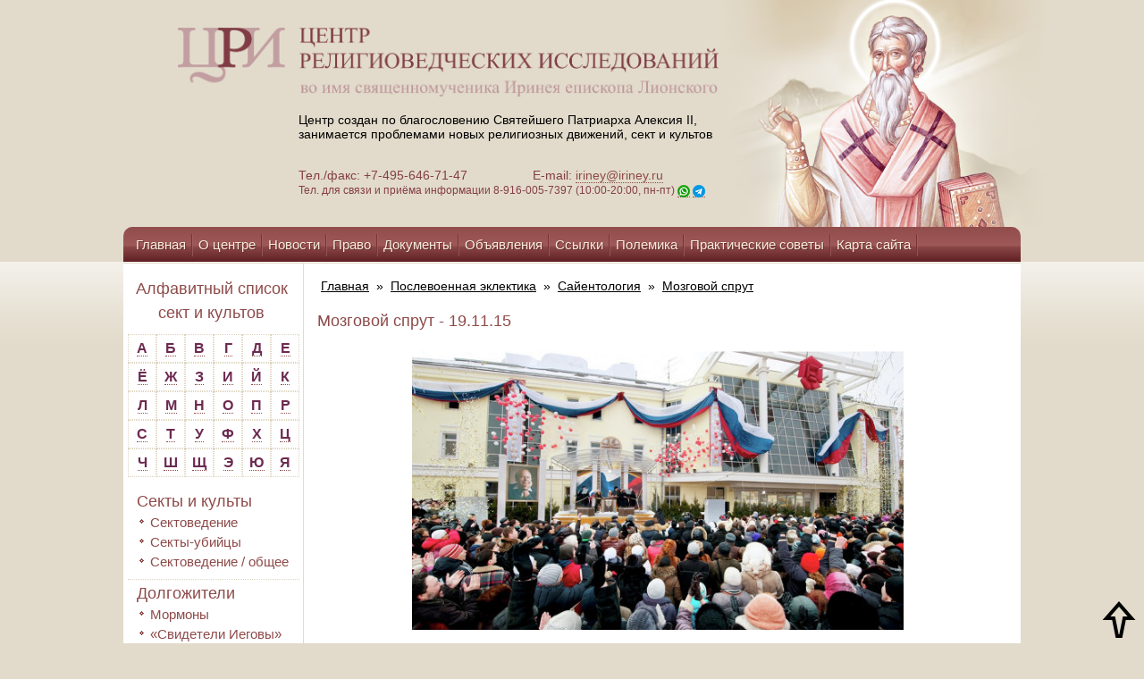

--- FILE ---
content_type: text/html; charset=UTF-8
request_url: https://iriney.ru/poslevoennaya-eklektika/sajentologiya/novosti-o-sajentologii/mozgovoj-sprut.html
body_size: 25617
content:
<!DOCTYPE html>
<html lang="ru">
<head>
    <base href="https://iriney.ru/">
     <meta charset="UTF-8">
	<meta http-equiv="X-UA-Compatible" content="IE=edge">
	<meta name="viewport" content="width=device-width, initial-scale=1.0">
   <!-- <meta http-equiv="Content-Type" content="text/html; charset=UTF-8">-->
    <title> Информационно-консультационный центр Св. Иринея Лионского - Мозговой спрут</title>
    <!--script type="text/javascript" src="https://iriney.ru/skins/templates/zakrevskiy/js/jquery-1.8.3.min.js?t=1769480456"></script-->
    <script src="https://ajax.googleapis.com/ajax/libs/jquery/1.8.3/jquery.min.js?t=1769480456"></script>
    <link type="text/css" rel="stylesheet" href="https://iriney.ru/skins/templates/zakrevskiy/css/styles.css?t=1769480456">
    <link type="text/css" rel="stylesheet" href="https://iriney.ru/skins/templates/zakrevskiy/css/tabs.css?t=1769480456">
<!--[if IE]>
    <script type="text/javascript" src="https://iriney.ru/skins/templates/zakrevskiy/js/mootools-core-1.4.5.js?t=1769480456"></script>
    <script type="text/javascript" src="https://iriney.ru/skins/templates/zakrevskiy/js/selectivizr-min.js?t=1769480456"></script>
    <script type="text/javascript" src="https://iriney.ru/skins/templates/zakrevskiy/js/jquery.textshadow.js?t=1769480456"></script>
    <link type="text/css" rel="stylesheet" media="screen" href="https://iriney.ru/skins/templates/zakrevskiy/css/ie.css?t=1769480456">
    <script type="text/javascript" src="https://iriney.ru/skins/templates/zakrevskiy/js/ie.js?t=1769480456"></script>
<![endif]-->
    <link href="https://iriney.ru/skins/templates/zakrevskiy/css/zoomify.min.css" rel="stylesheet">
    <script src="https://iriney.ru/skins/templates/zakrevskiy/js/zoomify.min.js?t=1769480456"></script>
    <script type="text/javascript" src="https://iriney.ru/skins/templates/zakrevskiy/js/tabs.js?t=1769480456"></script>
    <script type="text/javascript" src="https://iriney.ru/skins/templates/zakrevskiy/js/scripts.js?t=1769480456"></script>
<script type="text/javascript">
$(function() {
  if (window.location.href.indexOf("/arxiv/") > -1) {
  var seen = {};
  $('li>a').each(function() {
      var txt = $(this).text();
      if (seen[txt])
          $(this).remove();
      else
          seen[txt] = true;
  });
  $( 'li:empty' ).remove();
  }
});
</script>

<link href="skins/templates/zakrevskiy/css/style-mobile.css?v=eeded9c30610" rel="stylesheet">
<link href="skins/templates/zakrevskiy/css/style-mobile-inner.css?v=eeded9c30610" rel="stylesheet">
</head>

<body class="ineer">
<style>
.mainSectionFooter {
  font-size: 14px;
}
body.ineer > section > section p{
  font-size: 14px;
}

</style>
<!-- Yandex.Metrika counter -->
<script type="text/javascript" >
   (function(m,e,t,r,i,k,a){m[i]=m[i]||function(){(m[i].a=m[i].a||[]).push(arguments)};
   m[i].l=1*new Date();k=e.createElement(t),a=e.getElementsByTagName(t)[0],k.async=1,k.src=r,a.parentNode.insertBefore(k,a)})
   (window, document, "script", "https://mc.yandex.ru/metrika/tag.js", "ym");

   ym(56438062, "init", {
        clickmap:true,
        trackLinks:true,
        accurateTrackBounce:true
   });
</script>
<noscript><div><img src="https://mc.yandex.ru/watch/56438062" style="position:absolute; left:-9999px;" alt="" /></div></noscript>
<!-- /Yandex.Metrika counter -->

<style>
.banner_mobile{
display:none;

}
@media screen and (max-width: 970px) {
 body > header{
     width: 100%;
  }
body > header section{
width: 100%;
right:auto;
}
body > header > div{
  width: 100%;
}
}
@media screen and (max-width: 796px) {
body > header > div{
  background: url(../images/header-mobile1.png) top no-repeat;
}
.banner_mobile{
display:block;
position: relative;
height: 100%;

}
.banner_img{
width: 100%;
height: 100%;

}
.banner_link{
border: none;
display: flex !important;
width: 100%;
height: 85%;
position: absolute;
text-align: center;
justify-content: center;
align-items: center;
font-size: 18px;

}
}
@media screen and (max-width: 800px) {
.header_row{
  height: 100%;
 padding-top: 18px;
padding-bottom: 18px;
}
.flex-form {
  width: 100%;
  display: flex;
}
body > header section {
position: revert;
}
body > header > div{
background-color: #dcd1bd;
}
fieldset{
display: flex;
width: 100% !important;
margin: 0;
padding: 0;
height: 37px;
}
fieldset > input:nth-child(1){
  width: 100% !important;
  height: 35px !important;
  margin: 0 !important;
  padding: 0 !important;
}
fieldset > input:nth-child(3) {
 
  height: 37px !important;

}

</style> 

<header>
    <div class="header_row">
        <section class="container">
            <style>
.br-none{
display:none;
}
@media screen and (max-width: 450px) {
.br-none{
display:block;
}
}
.logo_img{
width: 100% ;
}
@media screen and (max-width: 600px) {
.logo_img{
width: 96% !important;
margin: 0;
height: 100%;
padding: 0 15px;
}
}
@media screen and (max-width: 400px) {
.logo_img{
width: 96% !important;
}}
@media screen and (max-width:971px) {
.logo_img{
 width: 60% !important;
}
.header_logo{
  width: 100%;
  height: 100%;
  display: inline-block;
  text-align: center;
  font-size: 12px;
}

}
.header_span {
  padding-left: 45px;
}
@media screen and (max-width: 450px) {
body > header section{
text-align: center;
}
body > header section p{
padding-left: 0px;
text-align: center !important;
}
.logo_img {
  width: 88% !important;
}
.header_span {
  padding-left: 0px;
  font-size: 12px;
}
}

</style>

<a class="header_logo" href="https://iriney.ru/"style="border: none;">
    <img class="logo_img" src="skins/templates/zakrevskiy/images/logo-big.png" alt="">
</a>
<p >Центр создан по благословению Святейшего Патриарха Алексия II,<br class="d-none"> занимается проблемами новых религиозных движений, сект и культов</p>
<p style="color: #833e46;">
    Тел./факс: +7-495-646-71-47 &nbsp;&nbsp;&nbsp;&nbsp;&nbsp; <br class="br-none">
    <span class="header_span">  E-mail: <a href="mailto:iriney@iriney.ru">iriney@iriney.ru</a></span><br>
    <span style="color: #853E47; font-size: 12px;">Тел. для связи и приёма информации <br class="br-none">8-916-005-7397 (10:00-20:00, пн-пт) <a href="https://wa.me/79160057397"><img style="vertical-align:sub;" src="wa2.png" alt="Whatsapp"></a> <a href="https://t.me/Irenaeos"><img style="vertical-align:sub;" src="tg.png" alt="Telegram"></a></span>
</p>
    	</section> 
        <style>
.img_link {
  z-index: 2;
  position: absolute;
  height: 100%;
}
.nav_pc {
  z-index: 2;
  position: relative;
}
</style>

<div class="b_svirle svirle_pc">
    <a class="link" style="border:none; !important" href="/main/svirle.html" title="Молитва святому священномученику Иринею епископу Лионскому">
        <img class="img_link" src="skins/templates/zakrevskiy/images/header-iisus.png" alt="">
    </a>
</div>	
    </div>
    <div class="banner_mobile">
        <a class="link banner_link" style="border:none; !important" href="/main/svirle.html" title="Молитва святому священномученику Иринею епископу Лионскому"></a>
        <img class="banner_img" src="skins/templates/zakrevskiy/images/header-mobille-baner23.png" alt="">
    <div>
        <div>
    <form class="sisea-search-form flex-form" action="search.html" method="get">
        <fieldset>
            <input type="text" name="search" id="search" value="" style="width:125px; height:21px;border: 1px solid #894645; margin-left:4px; "/>
            <input type="hidden" name="id" value="966" />
            <input type="submit" value="Поиск" style="background-color: #894645; color: #fff; height:23px; width: 55px; margin-bottom: 6px; margin-left:-5px;cursor: pointer" />
        </fieldset>
    </form>
</div>
    </div>
</header>

<div class="menu-btn nav_mobile menu-click">
	<p style="font-size: 18px;align-items: center; text-align: center;color: #fff;cursor: pointer;display: flex;justify-content: center;">  Меню
        <img style="padding-bottom: 10px; right: 105px;transform: rotate(90deg);" src="skins/templates/zakrevskiy/images/right-arrow.png">
    </p>
</div>
<div class="menu-btn nav_mobile menu-btn-Aside">
	<p style="font-size: 18px;align-items: center; text-align: center;color: #fff;cursor: pointer;display: flex;justify-content: center;"> Cписок сект и культов
    <img style="padding-bottom: 10px; right: 105px;transform: rotate(90deg);" src="skins/templates/zakrevskiy/images/right-arrow.png">
    </p>
</div>
<nav class="nav_pc">
    
    <ul class=""><li class="first"><a href="/" >Главная</a></li><li><a href="main/o-czentre/" >О центре</a></li><li><a href="main/novosti/" >Новости</a></li><li><a href="main/pravo/" >Право</a></li><li><a href="main/dokumentyi/" >Документы</a></li><li><a href="main/obyavleniya/" >Объявления</a></li><li><a href="main/ssyilki.html" >Ссылки</a></li><li><a href="main/polemika/" >Полемика</a></li><li><a href="main/prakticheskie-sovetyi/" >Практические советы</a></li><li><a href="main/karta-sajta.html" >Карта сайта</a></li><li class="last"><a href="main/pomoshh-czentru.html" >Помощь центру</a></li></ul>
</nav>
    


<aside class="content_menu">
    <nav class="nav_mobile nav_new">
        
        <ul class=""><li class="first"><a href="/" >Главная</a></li><li><a href="main/o-czentre/" >О центре</a></li><li><a href="main/novosti/" >Новости</a></li><li><a href="main/pravo/" >Право</a></li><li><a href="main/dokumentyi/" >Документы</a></li><li><a href="main/obyavleniya/" >Объявления</a></li><li><a href="main/ssyilki.html" >Ссылки</a></li><li><a href="main/polemika/" >Полемика</a></li><li><a href="main/prakticheskie-sovetyi/" >Практические советы</a></li><li><a href="main/karta-sajta.html" >Карта сайта</a></li><li class="last"><a href="main/pomoshh-czentru.html" >Помощь центру</a></li></ul>
        <ul style="background: none;border: none;margin:  0 !important;"><li style="background-color: #5f1f23;padding: 0;padding-bottom: 10px;"><a href="https://iriney.ru/" title="Главная">Главная</a></li></ul>
        <style>

.mobile_row{
text-align:center;
width: 100%;
display: flex;
justify-content: space-between;
padding: 10px;
text-align: center;
align-content: center;
align-items: center;
}
@media screen and (max-width:340px) {
.mobile_row{
flex-wrap: wrap!important;
justify-content: center !important;}
}
#vk_groups_id2{
height: 135px!important;
}
</style>

<div style="width: 100%;height: 100%;background: #e2dbcb;;">
    <div id="youtubeLink" class="mobile_row">
    
        <script src="//vk.com/js/api/openapi.js?113"></script>
        <!--script src="https://apis.google.com/js/platform.js?t=1769480456"></script-->
    
        <!--div class="g-ytsubscribe" style="margin: 30px 0 30px 0; text-align:center; width:190px;" data-channelid="UCBuiO7qg0_Z6FJnvsOeiV_A" data-layout="full" data-count="hidden"></div-->
        <!-- VK Widget -->
        <div id="vk_groups_id2" style="width: 195px; height: 135px; background: none;margin-right: 20px;"></div>
        <script type="text/javascript">
            VK.Widgets.Group("vk_groups_id2", {mode: 0, width: "195", height: "135", color1: 'e2dbcb', color2: '2B587A', color3: '5B7FA6'}, 17322407);
        </script>
    </div>
</div>
    </nav>
</aside>

<aside class="aside_mobile menu_aside_mobile">
    <h1 style="text-align:center;">Алфавитный список сект и культов</h1>
<div class="alphabet" style="float:none;">
    <div class="alph"><a href="/alfavitnyij-spisok/#letter_1" style="font-size: 12pt; color:#6c2a50 !important;">А</a></div>
    <div class="alph"><a href="/alfavitnyij-spisok/#letter_2" style="font-size: 12pt; color:#6c2a50 !important;">Б</a></div>
    <div class="alph"><a href="/alfavitnyij-spisok/#letter_3" style="font-size: 12pt; color:#6c2a50 !important;">В</a></div>
    <div class="alph"><a href="/alfavitnyij-spisok/#letter_4" style="font-size: 12pt; color:#6c2a50 !important;">Г</a></div>
    <div class="alph"><a href="/alfavitnyij-spisok/#letter_5" style="font-size: 12pt; color:#6c2a50 !important;">Д</a></div>
    <div class="alph"><a href="/alfavitnyij-spisok/#letter_6" style="font-size: 12pt; color:#6c2a50 !important;">Е</a></div>
    <div class="alph"><a href="/alfavitnyij-spisok/#letter_7" style="font-size: 12pt; color:#6c2a50 !important;">Ё</a></div>
    <div class="alph"><a href="/alfavitnyij-spisok/#letter_8" style="font-size: 12pt; color:#6c2a50 !important;">Ж</a></div>
    <div class="alph"><a href="/alfavitnyij-spisok/#letter_9" style="font-size: 12pt; color:#6c2a50 !important;">З</a></div>
    <div class="alph"><a href="/alfavitnyij-spisok/#letter_10" style="font-size: 12pt; color:#6c2a50 !important;">И</a></div>
    <div class="alph"><a href="/alfavitnyij-spisok/#letter_11" style="font-size: 12pt; color:#6c2a50 !important;">Й</a></div>
    <div class="alph"><a href="/alfavitnyij-spisok/#letter_12" style="font-size: 12pt; color:#6c2a50 !important;">К</a></div>
    <div class="alph"><a href="/alfavitnyij-spisok/#letter_13" style="font-size: 12pt; color:#6c2a50 !important;">Л</a></div>
    <div class="alph"><a href="/alfavitnyij-spisok/#letter_14" style="font-size: 12pt; color:#6c2a50 !important;">М</a></div>
    <div class="alph"><a href="/alfavitnyij-spisok/#letter_15" style="font-size: 12pt; color:#6c2a50 !important;">Н</a></div>
    <div class="alph"><a href="/alfavitnyij-spisok/#letter_16" style="font-size: 12pt; color:#6c2a50 !important;">О</a></div>
    <div class="alph"><a href="/alfavitnyij-spisok/#letter_17" style="font-size: 12pt; color:#6c2a50 !important;">П</a></div>
    <div class="alph"><a href="/alfavitnyij-spisok/#letter_18" style="font-size: 12pt; color:#6c2a50 !important;">Р</a></div>
    <div class="alph"><a href="/alfavitnyij-spisok/#letter_19" style="font-size: 12pt; color:#6c2a50 !important;">С</a></div>
    <div class="alph"><a href="/alfavitnyij-spisok/#letter_20" style="font-size: 12pt; color:#6c2a50 !important;">Т</a></div>
    <div class="alph"><a href="/alfavitnyij-spisok/#letter_21" style="font-size: 12pt; color:#6c2a50 !important;">У</a></div>
    <div class="alph"><a href="/alfavitnyij-spisok/#letter_22" style="font-size: 12pt; color:#6c2a50 !important;">Ф</a></div>
    <div class="alph"><a href="/alfavitnyij-spisok/#letter_23" style="font-size: 12pt; color:#6c2a50 !important;">Х</a></div>
    <div class="alph"><a href="/alfavitnyij-spisok/#letter_24" style="font-size: 12pt; color:#6c2a50 !important;">Ц</a></div>
    <div class="alph"><a href="/alfavitnyij-spisok/#letter_25" style="font-size: 12pt; color:#6c2a50 !important;">Ч</a></div>
    <div class="alph"><a href="/alfavitnyij-spisok/#letter_26" style="font-size: 12pt; color:#6c2a50 !important;">Ш</a></div>
    <div class="alph"><a href="/alfavitnyij-spisok/#letter_27" style="font-size: 12pt; color:#6c2a50 !important;">Щ</a></div>
    <div class="alph"><a href="/alfavitnyij-spisok/#letter_28" style="font-size: 12pt; color:#6c2a50 !important;">Э</a></div>
    <div class="alph"><a href="/alfavitnyij-spisok/#letter_29" style="font-size: 12pt; color:#6c2a50 !important;">Ю</a></div>
    <div class="alph"><a href="/alfavitnyij-spisok/#letter_30" style="font-size: 12pt; color:#6c2a50 !important;">Я</a></div>
</div>
&nbsp;

<ul class="Wayfinder_ul"><li class="first"><a href="sektyi-i-kultyi/" >Секты и культы</a><ul class="Wayfinder_ul"><li class="first"><a href="sektyi-i-kultyi/sektovedenie/" >Сектоведение</a></li><li><a href="sektyi-i-kultyi/sektyi-ubijczyi/" >Секты-убийцы</a></li><li class="last"><a href="sektyi-i-kultyi/sektovedenie-/-obshhee/" >Сектоведение / общее</a></li></ul></li><li><a href="dolgozhiteli/" >Долгожители</a><ul class="Wayfinder_ul"><li class="first"><a href="dolgozhiteli/mormonyi/" >Мормоны</a></li><li><a href="dolgozhiteli/svideteli-iegovyi/" >«Свидетели Иеговы»</a></li><li class="last"><a href="dolgozhiteli/«novoapostolskaya-czerkov»/" >«Новоапостольская церковь»</a></li></ul></li><li class="active"><a href="poslevoennaya-eklektika/" >Послевоенная эклектика</a><ul class="Wayfinder_ul"><li class="first active"><a href="poslevoennaya-eklektika/sajentologiya/" >Сайентология</a></li><li class="last"><a href="poslevoennaya-eklektika/munizm/" >Мунизм</a></li></ul></li><li><a href="psevdobiblejskie/" >Псевдобиблейские</a><ul class="Wayfinder_ul"><li class="first"><a href="psevdobiblejskie/psevdobiblejskie/" >Псевдобиблейские / разное</a></li><li><a href="psevdobiblejskie/czerkov-xrista/" >«Церковь Христа»</a></li><li><a href="psevdobiblejskie/semya/" >«Семья»</a></li><li><a href="psevdobiblejskie/uitness-li/" >Уитнесс Ли</a></li><li><a href="psevdobiblejskie/czerkov-vsemogushhego-boga/" >«Церковь Всемогущего Бога»</a></li><li class="last"><a href="psevdobiblejskie/neopyatidesyatniki/" >Неопятидесятники</a></li></ul></li><li><a href="psevdoindutstskie/" >Псевдоиндуистские</a><ul class="Wayfinder_ul"><li class="first"><a href="psevdoindutstskie/ananda-marga/" >«Ананда марга»</a></li><li><a href="psevdoindutstskie/krishnaityi/" >Кришнаиты («Общество Сознания Кришны» и др.)</a></li><li><a href="psevdoindutstskie/tm/" >ТМ</a></li><li><a href="psevdoindutstskie/tantra-sangxa/" >«Тантра-Сангха»</a></li><li><a href="psevdoindutstskie/shri-chinmoj/" >Шри Чинмой</a></li><li><a href="psevdoindutstskie/braxma-kumaris/" >«Брахма Кумарис»</a></li><li><a href="psevdoindutstskie/sai-baba/" >Саи Баба</a></li><li><a href="psevdoindutstskie/osho-radzhnish/" >Ошо Раджниш</a></li><li><a href="psevdoindutstskie/iskusstvo-zhizni/" >«Искусство жизни»</a></li><li><a href="psevdoindutstskie/saxadzha-joga/" >«Сахаджа-йога»</a></li><li><a href="psevdoindutstskie/guxya-samadzh/" >«Гухья Самадж»</a></li><li><a href="psevdoindutstskie/«universitet-edinstva-diksha»/" >«Университет единства Дикша»</a></li><li><a href="psevdoindutstskie/3ho-(kri-―-federacziya-uchitelej-kundalini-jogi)/" >3HO (KRI  ― Федерация учителей кундалини йоги)</a></li><li><a href="psevdoindutstskie/sekta-prakasha-kumara/" >Секта Пракаша Кумара</a></li><li class="last"><a href="psevdoindutstskie/raznoe/" >Разное</a></li></ul></li><li><a href="postsovetskie/" >Постсоветские</a><ul class="Wayfinder_ul"><li class="first"><a href="postsovetskie/anastasiya/" >«Анастасия»</a></li><li><a href="postsovetskie/ashram-shambalyi/" >«Ашрам Шамбалы»</a></li><li><a href="postsovetskie/ashtar-(lechenie-svyatyimi)/" >«Аштар» («Лечение святыми»)</a></li><li><a href="postsovetskie/allya-ayat/" >«Алля Аят»</a></li><li><a href="postsovetskie/beloe-bratstvo/" >«Белое братство»</a></li><li><a href="postsovetskie/bazhovczyi/" >«Бажовцы»</a></li><li><a href="postsovetskie/bogorodichniki/" >Богородичники</a></li><li><a href="postsovetskie/vissarion/" >Виссарион («Церковь последнего завета»)</a></li><li><a href="postsovetskie/sekta-belodeda/" >Секта Белодеда</a></li><li><a href="postsovetskie/deir/" >ДЭИР</a></li><li><a href="postsovetskie/czerkov-ioanna-bogoslova-olega-molenko/" >«Церковь Иоанна Богослова» Олега Моленко</a></li><li><a href="postsovetskie/sekta-yakova-krotova/" >Секта Якова Кротова</a></li><li><a href="postsovetskie/k-bogoderzhaviyu/" >«К богодержавию» («Концепция общественной безопасности» – КОБ)</a></li><li><a href="postsovetskie/kosmicheskie-kommunistyi/" >«Космические коммунисты»</a></li><li><a href="postsovetskie/kult-grigoriya-grabovogo/" >Культ Григория Грабового</a></li><li><a href="postsovetskie/porfirij-ivanov/" >Порфирий Иванов</a></li><li><a href="postsovetskie/akademiya-razvitiya-svetlanyi-peunovoj/" >«Академия развития» Светланы Пеуновой</a></li><li><a href="postsovetskie/radasteya/" >«Радастея»</a></li><li><a href="postsovetskie/sekta-adamitov/" >«Секта Адамитов»</a></li><li><a href="postsovetskie/strana-anura/" >«Страна Анура»</a></li><li><a href="postsovetskie/czerkov-solncza/" >«Церковь Солнца»</a></li><li><a href="postsovetskie/eksodus/" >«Эксодус»</a></li><li><a href="postsovetskie/maslov-(soyuz-sotvorczov-svyatoj-rusi)/" >Маслов («Союз Сотворцов Святой Руси»)</a></li><li><a href="postsovetskie/nod-(naczionalno-osvoboditelnoe-dvizhenie)/" >НОД (национально - освободительное движение)</a></li><li class="last"><a href="postsovetskie/raznoe/" >Разное</a></li></ul></li><li><a href="psevdobuddijskie/" >Псевдобуддийские</a><ul class="Wayfinder_ul"><li class="first"><a href="psevdobuddijskie/obshhee/" >Общее</a></li><li><a href="psevdobuddijskie/kult-ching-xaj/" >Культ Чинг Хай</a></li><li><a href="psevdobuddijskie/falungun/" >«Фалуньгун»</a></li><li class="last"><a href="psevdobuddijskie/karma-kagyu/" >«Карма Кагью»</a></li></ul></li><li><a href="okkultnyie/" >Оккультные</a><ul class="Wayfinder_ul"><li class="first"><a href="okkultnyie/obshhee-/-okkultizm/" >Общее / оккультизм</a></li><li><a href="okkultnyie/isv-alyonyi-polyin/" >ИСВ Алёны Полынь</a></li><li><a href="okkultnyie/akademiya-slavyanskix-prikladnyix-nauk/" >«Академия славянских прикладных наук» (новое название - «Академия альтернативного знания»)</a></li><li><a href="okkultnyie/allatra-sensej-anastasiya-novyix/" >«АллатРа» (Сэнсэй, Анастасия Новых)</a></li><li><a href="okkultnyie/antroposofiya-/-valdorfskaya-pedagogika/" >Антропософия / вальдорфская педагогика</a></li><li><a href="okkultnyie/okkultnyie-vozzreniya-dugina/" >Оккультные воззрения Дугина</a></li><li><a href="okkultnyie/olga-asulyak/" >Ольга Асауляк</a></li><li><a href="okkultnyie/astrologiya/" >Астрология</a></li><li><a href="okkultnyie/kult-rami-blekta/" >Центр «Благодарение» (Культ Рами Блекта)</a></li><li><a href="okkultnyie/velikoe-beloe-bratstvo-(ajvanxovczyi)/" >«Великое белое братство» (Айванховцы)</a></li><li><a href="okkultnyie/diagnostika-karmyi/" >«Диагностика кармы»</a></li><li><a href="okkultnyie/neokabbalistika/" >Неокаббалистика</a></li><li><a href="okkultnyie/novyij-akropol/" >«Новый Акрополь»</a></li><li><a href="okkultnyie/neoyazyichniki/" >Неоязычники</a></li><li><a href="okkultnyie/nyu-ejdzh/" >«Нью эйдж»</a></li><li><a href="okkultnyie/obshhestvo-spaseniya-zemlyan/" >«Общество спасения землян»</a></li><li><a href="okkultnyie/psevdo-czelitelskie/" >Псевдоцелительские</a></li><li><a href="okkultnyie/rejki/" >«Дар мира» (бывшая Рейки Кадуцей)</a></li><li><a href="okkultnyie/rerixianstvo/" >Рерихианство</a></li><li><a href="okkultnyie/shkola-zolotogo-rozenkrejcza/" >«Школа золотого Розенкрейца»</a></li><li><a href="okkultnyie/sistema-ryabko/" >СИСТЕМА Рябко</a></li><li><a href="okkultnyie/satanistyi/" >Сатанисты</a></li><li><a href="okkultnyie/shkola-givina-probuzhdenie/" >Школа Гивина "Пробуждение"</a></li><li><a href="okkultnyie/svet-sofii/" >«Свет Софии»</a></li><li><a href="okkultnyie/«okkultnoe-uchenie-muldasheva»/" >«Оккультное учение Мулдашева»</a></li><li><a href="okkultnyie/uchenie-a.sviyasha/" >Учение А.Свияша</a></li><li><a href="okkultnyie/dvizhenie-suverenov-zhivyix-lyudej/" >Движение суверенов "живых людей"</a></li><li><a href="okkultnyie/teosofiya/" >Теософия</a></li><li><a href="okkultnyie/transfering-realnosti-vadima-zelanda/" >"Трансферинг реальности" Вадима Зеланда</a></li><li class="last"><a href="okkultnyie/fioletovoe-plamya/" >«Фиолетовое пламя» («Церковь универсальная и торжествующая»)</a></li></ul></li><li><a href="iskazhenie-pravoslaviya-i-okolopravoslavnyie-sektyi/" >Искажение православия и околоправославные секты</a><ul class="Wayfinder_ul"><li class="first"><a href="iskazhenie-pravoslaviya-i-okolopravoslavnyie-sektyi/obshhee/" >Общее</a></li><li><a href="iskazhenie-pravoslaviya-i-okolopravoslavnyie-sektyi/bozhya-volya/" >«Божья воля»</a></li><li><a href="iskazhenie-pravoslaviya-i-okolopravoslavnyie-sektyi/igumen-evmenij-(peristyij)-i-ego-metodiki/" >Игумен Евмений (Перистый) и его методики</a></li><li><a href="iskazhenie-pravoslaviya-i-okolopravoslavnyie-sektyi/uchenie-i-praktika-svyashhennika-anatoliya-garmaeva/" >Учение и практика священника Анатолия Гармаева</a></li><li><a href="iskazhenie-pravoslaviya-i-okolopravoslavnyie-sektyi/uchenie-i-praktika-svyashhennika-georgiya-kochetkova/" >Учение и практика священника Георгия Кочеткова</a></li><li><a href="iskazhenie-pravoslaviya-i-okolopravoslavnyie-sektyi/uchenie-i-praktika-svyashhennika-vladimira-golovina/" >Учение и практика Владимира Головина</a></li><li><a href="iskazhenie-pravoslaviya-i-okolopravoslavnyie-sektyi/uchenie-s.-maslennikova/" >Учение С. Масленникова</a></li><li><a href="iskazhenie-pravoslaviya-i-okolopravoslavnyie-sektyi/deyatelnost-arximandrita-sergiya-(romanova)/" >Деятельность бывшего схиигумена Сергия (Романова)</a></li><li><a href="iskazhenie-pravoslaviya-i-okolopravoslavnyie-sektyi/lzheuchenie-germana-sterligova/" >Лжеучение Германа Стерлигова</a></li><li><a href="iskazhenie-pravoslaviya-i-okolopravoslavnyie-sektyi/oprichnoe-bratstvo/" >«Опричное братство»</a></li><li><a href="iskazhenie-pravoslaviya-i-okolopravoslavnyie-sektyi/sekta-boga-kuzi/" >«Секта бога Кузи»</a></li><li><a href="iskazhenie-pravoslaviya-i-okolopravoslavnyie-sektyi/klub-samoubijcz/" >Клуб самоубийц</a></li><li><a href="iskazhenie-pravoslaviya-i-okolopravoslavnyie-sektyi/sekta-«simonitov»/" >Секта «Симонитов»</a></li><li><a href="iskazhenie-pravoslaviya-i-okolopravoslavnyie-sektyi/obshhina-arximandrita-dionisiya-kalambokasa/" >Община архимандрита Дионисия (Каламбокаса)</a></li><li><a href="iskazhenie-pravoslaviya-i-okolopravoslavnyie-sektyi/sekta-«czerkov-matushki-fotinii-svetonosnoj»/" >Секта «Церковь матушки Фотинии Светоносной»</a></li><li><a href="iskazhenie-pravoslaviya-i-okolopravoslavnyie-sektyi/kult-sxiarximandrita-ioannikiya-iz-chixachyovo/" >Культ схиархимандрита Иоанникия из Чихачёво</a></li><li class="last"><a href="iskazhenie-pravoslaviya-i-okolopravoslavnyie-sektyi/sekta-zosimovczev/" >Секта «Зосимовцев»</a></li></ul></li><li><a href="konspirologicheskie-teorii/" >Конспирологические теории</a><ul class="Wayfinder_ul"><li class="first"><a href="konspirologicheskie-teorii/novosti-o-konspirologicheskix-teoriyax/" >Новости о конспирологических теориях</a></li></ul></li><li><a href="kommercheskie/" >Коммерческие</a><ul class="Wayfinder_ul"><li class="first"><a href="kommercheskie/kommercheskie/" >Коммерческие</a></li></ul></li><li><a href="pedagogicheskie/" >Педагогические</a><ul class="Wayfinder_ul"><li class="first"><a href="pedagogicheskie/pedagogicheskie/" >Общее о педагогических сектах</a></li><li><a href="pedagogicheskie/kult-amonoshvili/" >Культ Амонашвили</a></li><li><a href="pedagogicheskie/valdorfskaya-pedagogika/" >Вальдорфская педагогика</a></li><li><a href="pedagogicheskie/metod-bronnikova/" >Метод Бронникова</a></li><li><a href="pedagogicheskie/shkola-shhetinina/" >Школа Щетинина</a></li><li class="last"><a href="pedagogicheskie/sekta-stolbuna/" >Секта Столбуна</a></li></ul></li><li><a href="psevdoislamskie/" >Псевдоисламские</a><ul class="Wayfinder_ul"><li class="first"><a href="psevdoislamskie/psevdoislamskie/" >Псевдоисламские</a></li></ul></li><li><a href="psevdoiudejskie/" >Псевдоиудейские</a><ul class="Wayfinder_ul"><li class="first"><a href="psevdoiudejskie/psevdoiudejskie/" >Псевдоиудейские</a></li></ul></li><li><a href="psixokultyi/" >Психокульты</a><ul class="Wayfinder_ul"><li class="first"><a href="psixokultyi/common-psixokultyi/" >Общее о психокультах</a></li><li class="last"><a href="psixokultyi/sanlajt/" >«Сан Лайт»</a></li></ul></li><li><a href="drugie/" >Другие</a><ul class="Wayfinder_ul"><li class="first"><a href="drugie/drugie-sektyi/" >Другие секты</a></li></ul></li><li><a href="raznoe/" >Разное</a><ul class="Wayfinder_ul"><li class="first"><a href="raznoe/raznoe/" >Разное</a></li></ul></li><li class="last"><a href="knigi-(s)/" >Книги (с)</a><ul class="Wayfinder_ul"><li class="first"><a href="knigi-(s)/moi-devyat-zhiznej-v-saentologii-(s).html" >Мои девять жизней в саентологии (с)</a></li></ul></li></ul>
</aside>

<section class="mobile-row" id="wrapper">
    <aside class="aside_pc">
        <h1 style="text-align:center;">Алфавитный список сект и культов</h1>
<div class="alphabet" style="float:none;">
    <div class="alph"><a href="/alfavitnyij-spisok/#letter_1" style="font-size: 12pt; color:#6c2a50 !important;">А</a></div>
    <div class="alph"><a href="/alfavitnyij-spisok/#letter_2" style="font-size: 12pt; color:#6c2a50 !important;">Б</a></div>
    <div class="alph"><a href="/alfavitnyij-spisok/#letter_3" style="font-size: 12pt; color:#6c2a50 !important;">В</a></div>
    <div class="alph"><a href="/alfavitnyij-spisok/#letter_4" style="font-size: 12pt; color:#6c2a50 !important;">Г</a></div>
    <div class="alph"><a href="/alfavitnyij-spisok/#letter_5" style="font-size: 12pt; color:#6c2a50 !important;">Д</a></div>
    <div class="alph"><a href="/alfavitnyij-spisok/#letter_6" style="font-size: 12pt; color:#6c2a50 !important;">Е</a></div>
    <div class="alph"><a href="/alfavitnyij-spisok/#letter_7" style="font-size: 12pt; color:#6c2a50 !important;">Ё</a></div>
    <div class="alph"><a href="/alfavitnyij-spisok/#letter_8" style="font-size: 12pt; color:#6c2a50 !important;">Ж</a></div>
    <div class="alph"><a href="/alfavitnyij-spisok/#letter_9" style="font-size: 12pt; color:#6c2a50 !important;">З</a></div>
    <div class="alph"><a href="/alfavitnyij-spisok/#letter_10" style="font-size: 12pt; color:#6c2a50 !important;">И</a></div>
    <div class="alph"><a href="/alfavitnyij-spisok/#letter_11" style="font-size: 12pt; color:#6c2a50 !important;">Й</a></div>
    <div class="alph"><a href="/alfavitnyij-spisok/#letter_12" style="font-size: 12pt; color:#6c2a50 !important;">К</a></div>
    <div class="alph"><a href="/alfavitnyij-spisok/#letter_13" style="font-size: 12pt; color:#6c2a50 !important;">Л</a></div>
    <div class="alph"><a href="/alfavitnyij-spisok/#letter_14" style="font-size: 12pt; color:#6c2a50 !important;">М</a></div>
    <div class="alph"><a href="/alfavitnyij-spisok/#letter_15" style="font-size: 12pt; color:#6c2a50 !important;">Н</a></div>
    <div class="alph"><a href="/alfavitnyij-spisok/#letter_16" style="font-size: 12pt; color:#6c2a50 !important;">О</a></div>
    <div class="alph"><a href="/alfavitnyij-spisok/#letter_17" style="font-size: 12pt; color:#6c2a50 !important;">П</a></div>
    <div class="alph"><a href="/alfavitnyij-spisok/#letter_18" style="font-size: 12pt; color:#6c2a50 !important;">Р</a></div>
    <div class="alph"><a href="/alfavitnyij-spisok/#letter_19" style="font-size: 12pt; color:#6c2a50 !important;">С</a></div>
    <div class="alph"><a href="/alfavitnyij-spisok/#letter_20" style="font-size: 12pt; color:#6c2a50 !important;">Т</a></div>
    <div class="alph"><a href="/alfavitnyij-spisok/#letter_21" style="font-size: 12pt; color:#6c2a50 !important;">У</a></div>
    <div class="alph"><a href="/alfavitnyij-spisok/#letter_22" style="font-size: 12pt; color:#6c2a50 !important;">Ф</a></div>
    <div class="alph"><a href="/alfavitnyij-spisok/#letter_23" style="font-size: 12pt; color:#6c2a50 !important;">Х</a></div>
    <div class="alph"><a href="/alfavitnyij-spisok/#letter_24" style="font-size: 12pt; color:#6c2a50 !important;">Ц</a></div>
    <div class="alph"><a href="/alfavitnyij-spisok/#letter_25" style="font-size: 12pt; color:#6c2a50 !important;">Ч</a></div>
    <div class="alph"><a href="/alfavitnyij-spisok/#letter_26" style="font-size: 12pt; color:#6c2a50 !important;">Ш</a></div>
    <div class="alph"><a href="/alfavitnyij-spisok/#letter_27" style="font-size: 12pt; color:#6c2a50 !important;">Щ</a></div>
    <div class="alph"><a href="/alfavitnyij-spisok/#letter_28" style="font-size: 12pt; color:#6c2a50 !important;">Э</a></div>
    <div class="alph"><a href="/alfavitnyij-spisok/#letter_29" style="font-size: 12pt; color:#6c2a50 !important;">Ю</a></div>
    <div class="alph"><a href="/alfavitnyij-spisok/#letter_30" style="font-size: 12pt; color:#6c2a50 !important;">Я</a></div>
</div>
&nbsp;

<ul class="Wayfinder_ul"><li class="first"><a href="sektyi-i-kultyi/" >Секты и культы</a><ul class="Wayfinder_ul"><li class="first"><a href="sektyi-i-kultyi/sektovedenie/" >Сектоведение</a></li><li><a href="sektyi-i-kultyi/sektyi-ubijczyi/" >Секты-убийцы</a></li><li class="last"><a href="sektyi-i-kultyi/sektovedenie-/-obshhee/" >Сектоведение / общее</a></li></ul></li><li><a href="dolgozhiteli/" >Долгожители</a><ul class="Wayfinder_ul"><li class="first"><a href="dolgozhiteli/mormonyi/" >Мормоны</a></li><li><a href="dolgozhiteli/svideteli-iegovyi/" >«Свидетели Иеговы»</a></li><li class="last"><a href="dolgozhiteli/«novoapostolskaya-czerkov»/" >«Новоапостольская церковь»</a></li></ul></li><li class="active"><a href="poslevoennaya-eklektika/" >Послевоенная эклектика</a><ul class="Wayfinder_ul"><li class="first active"><a href="poslevoennaya-eklektika/sajentologiya/" >Сайентология</a></li><li class="last"><a href="poslevoennaya-eklektika/munizm/" >Мунизм</a></li></ul></li><li><a href="psevdobiblejskie/" >Псевдобиблейские</a><ul class="Wayfinder_ul"><li class="first"><a href="psevdobiblejskie/psevdobiblejskie/" >Псевдобиблейские / разное</a></li><li><a href="psevdobiblejskie/czerkov-xrista/" >«Церковь Христа»</a></li><li><a href="psevdobiblejskie/semya/" >«Семья»</a></li><li><a href="psevdobiblejskie/uitness-li/" >Уитнесс Ли</a></li><li><a href="psevdobiblejskie/czerkov-vsemogushhego-boga/" >«Церковь Всемогущего Бога»</a></li><li class="last"><a href="psevdobiblejskie/neopyatidesyatniki/" >Неопятидесятники</a></li></ul></li><li><a href="psevdoindutstskie/" >Псевдоиндуистские</a><ul class="Wayfinder_ul"><li class="first"><a href="psevdoindutstskie/ananda-marga/" >«Ананда марга»</a></li><li><a href="psevdoindutstskie/krishnaityi/" >Кришнаиты («Общество Сознания Кришны» и др.)</a></li><li><a href="psevdoindutstskie/tm/" >ТМ</a></li><li><a href="psevdoindutstskie/tantra-sangxa/" >«Тантра-Сангха»</a></li><li><a href="psevdoindutstskie/shri-chinmoj/" >Шри Чинмой</a></li><li><a href="psevdoindutstskie/braxma-kumaris/" >«Брахма Кумарис»</a></li><li><a href="psevdoindutstskie/sai-baba/" >Саи Баба</a></li><li><a href="psevdoindutstskie/osho-radzhnish/" >Ошо Раджниш</a></li><li><a href="psevdoindutstskie/iskusstvo-zhizni/" >«Искусство жизни»</a></li><li><a href="psevdoindutstskie/saxadzha-joga/" >«Сахаджа-йога»</a></li><li><a href="psevdoindutstskie/guxya-samadzh/" >«Гухья Самадж»</a></li><li><a href="psevdoindutstskie/«universitet-edinstva-diksha»/" >«Университет единства Дикша»</a></li><li><a href="psevdoindutstskie/3ho-(kri-―-federacziya-uchitelej-kundalini-jogi)/" >3HO (KRI  ― Федерация учителей кундалини йоги)</a></li><li><a href="psevdoindutstskie/sekta-prakasha-kumara/" >Секта Пракаша Кумара</a></li><li class="last"><a href="psevdoindutstskie/raznoe/" >Разное</a></li></ul></li><li><a href="postsovetskie/" >Постсоветские</a><ul class="Wayfinder_ul"><li class="first"><a href="postsovetskie/anastasiya/" >«Анастасия»</a></li><li><a href="postsovetskie/ashram-shambalyi/" >«Ашрам Шамбалы»</a></li><li><a href="postsovetskie/ashtar-(lechenie-svyatyimi)/" >«Аштар» («Лечение святыми»)</a></li><li><a href="postsovetskie/allya-ayat/" >«Алля Аят»</a></li><li><a href="postsovetskie/beloe-bratstvo/" >«Белое братство»</a></li><li><a href="postsovetskie/bazhovczyi/" >«Бажовцы»</a></li><li><a href="postsovetskie/bogorodichniki/" >Богородичники</a></li><li><a href="postsovetskie/vissarion/" >Виссарион («Церковь последнего завета»)</a></li><li><a href="postsovetskie/sekta-belodeda/" >Секта Белодеда</a></li><li><a href="postsovetskie/deir/" >ДЭИР</a></li><li><a href="postsovetskie/czerkov-ioanna-bogoslova-olega-molenko/" >«Церковь Иоанна Богослова» Олега Моленко</a></li><li><a href="postsovetskie/sekta-yakova-krotova/" >Секта Якова Кротова</a></li><li><a href="postsovetskie/k-bogoderzhaviyu/" >«К богодержавию» («Концепция общественной безопасности» – КОБ)</a></li><li><a href="postsovetskie/kosmicheskie-kommunistyi/" >«Космические коммунисты»</a></li><li><a href="postsovetskie/kult-grigoriya-grabovogo/" >Культ Григория Грабового</a></li><li><a href="postsovetskie/porfirij-ivanov/" >Порфирий Иванов</a></li><li><a href="postsovetskie/akademiya-razvitiya-svetlanyi-peunovoj/" >«Академия развития» Светланы Пеуновой</a></li><li><a href="postsovetskie/radasteya/" >«Радастея»</a></li><li><a href="postsovetskie/sekta-adamitov/" >«Секта Адамитов»</a></li><li><a href="postsovetskie/strana-anura/" >«Страна Анура»</a></li><li><a href="postsovetskie/czerkov-solncza/" >«Церковь Солнца»</a></li><li><a href="postsovetskie/eksodus/" >«Эксодус»</a></li><li><a href="postsovetskie/maslov-(soyuz-sotvorczov-svyatoj-rusi)/" >Маслов («Союз Сотворцов Святой Руси»)</a></li><li><a href="postsovetskie/nod-(naczionalno-osvoboditelnoe-dvizhenie)/" >НОД (национально - освободительное движение)</a></li><li class="last"><a href="postsovetskie/raznoe/" >Разное</a></li></ul></li><li><a href="psevdobuddijskie/" >Псевдобуддийские</a><ul class="Wayfinder_ul"><li class="first"><a href="psevdobuddijskie/obshhee/" >Общее</a></li><li><a href="psevdobuddijskie/kult-ching-xaj/" >Культ Чинг Хай</a></li><li><a href="psevdobuddijskie/falungun/" >«Фалуньгун»</a></li><li class="last"><a href="psevdobuddijskie/karma-kagyu/" >«Карма Кагью»</a></li></ul></li><li><a href="okkultnyie/" >Оккультные</a><ul class="Wayfinder_ul"><li class="first"><a href="okkultnyie/obshhee-/-okkultizm/" >Общее / оккультизм</a></li><li><a href="okkultnyie/isv-alyonyi-polyin/" >ИСВ Алёны Полынь</a></li><li><a href="okkultnyie/akademiya-slavyanskix-prikladnyix-nauk/" >«Академия славянских прикладных наук» (новое название - «Академия альтернативного знания»)</a></li><li><a href="okkultnyie/allatra-sensej-anastasiya-novyix/" >«АллатРа» (Сэнсэй, Анастасия Новых)</a></li><li><a href="okkultnyie/antroposofiya-/-valdorfskaya-pedagogika/" >Антропософия / вальдорфская педагогика</a></li><li><a href="okkultnyie/okkultnyie-vozzreniya-dugina/" >Оккультные воззрения Дугина</a></li><li><a href="okkultnyie/olga-asulyak/" >Ольга Асауляк</a></li><li><a href="okkultnyie/astrologiya/" >Астрология</a></li><li><a href="okkultnyie/kult-rami-blekta/" >Центр «Благодарение» (Культ Рами Блекта)</a></li><li><a href="okkultnyie/velikoe-beloe-bratstvo-(ajvanxovczyi)/" >«Великое белое братство» (Айванховцы)</a></li><li><a href="okkultnyie/diagnostika-karmyi/" >«Диагностика кармы»</a></li><li><a href="okkultnyie/neokabbalistika/" >Неокаббалистика</a></li><li><a href="okkultnyie/novyij-akropol/" >«Новый Акрополь»</a></li><li><a href="okkultnyie/neoyazyichniki/" >Неоязычники</a></li><li><a href="okkultnyie/nyu-ejdzh/" >«Нью эйдж»</a></li><li><a href="okkultnyie/obshhestvo-spaseniya-zemlyan/" >«Общество спасения землян»</a></li><li><a href="okkultnyie/psevdo-czelitelskie/" >Псевдоцелительские</a></li><li><a href="okkultnyie/rejki/" >«Дар мира» (бывшая Рейки Кадуцей)</a></li><li><a href="okkultnyie/rerixianstvo/" >Рерихианство</a></li><li><a href="okkultnyie/shkola-zolotogo-rozenkrejcza/" >«Школа золотого Розенкрейца»</a></li><li><a href="okkultnyie/sistema-ryabko/" >СИСТЕМА Рябко</a></li><li><a href="okkultnyie/satanistyi/" >Сатанисты</a></li><li><a href="okkultnyie/shkola-givina-probuzhdenie/" >Школа Гивина "Пробуждение"</a></li><li><a href="okkultnyie/svet-sofii/" >«Свет Софии»</a></li><li><a href="okkultnyie/«okkultnoe-uchenie-muldasheva»/" >«Оккультное учение Мулдашева»</a></li><li><a href="okkultnyie/uchenie-a.sviyasha/" >Учение А.Свияша</a></li><li><a href="okkultnyie/dvizhenie-suverenov-zhivyix-lyudej/" >Движение суверенов "живых людей"</a></li><li><a href="okkultnyie/teosofiya/" >Теософия</a></li><li><a href="okkultnyie/transfering-realnosti-vadima-zelanda/" >"Трансферинг реальности" Вадима Зеланда</a></li><li class="last"><a href="okkultnyie/fioletovoe-plamya/" >«Фиолетовое пламя» («Церковь универсальная и торжествующая»)</a></li></ul></li><li><a href="iskazhenie-pravoslaviya-i-okolopravoslavnyie-sektyi/" >Искажение православия и околоправославные секты</a><ul class="Wayfinder_ul"><li class="first"><a href="iskazhenie-pravoslaviya-i-okolopravoslavnyie-sektyi/obshhee/" >Общее</a></li><li><a href="iskazhenie-pravoslaviya-i-okolopravoslavnyie-sektyi/bozhya-volya/" >«Божья воля»</a></li><li><a href="iskazhenie-pravoslaviya-i-okolopravoslavnyie-sektyi/igumen-evmenij-(peristyij)-i-ego-metodiki/" >Игумен Евмений (Перистый) и его методики</a></li><li><a href="iskazhenie-pravoslaviya-i-okolopravoslavnyie-sektyi/uchenie-i-praktika-svyashhennika-anatoliya-garmaeva/" >Учение и практика священника Анатолия Гармаева</a></li><li><a href="iskazhenie-pravoslaviya-i-okolopravoslavnyie-sektyi/uchenie-i-praktika-svyashhennika-georgiya-kochetkova/" >Учение и практика священника Георгия Кочеткова</a></li><li><a href="iskazhenie-pravoslaviya-i-okolopravoslavnyie-sektyi/uchenie-i-praktika-svyashhennika-vladimira-golovina/" >Учение и практика Владимира Головина</a></li><li><a href="iskazhenie-pravoslaviya-i-okolopravoslavnyie-sektyi/uchenie-s.-maslennikova/" >Учение С. Масленникова</a></li><li><a href="iskazhenie-pravoslaviya-i-okolopravoslavnyie-sektyi/deyatelnost-arximandrita-sergiya-(romanova)/" >Деятельность бывшего схиигумена Сергия (Романова)</a></li><li><a href="iskazhenie-pravoslaviya-i-okolopravoslavnyie-sektyi/lzheuchenie-germana-sterligova/" >Лжеучение Германа Стерлигова</a></li><li><a href="iskazhenie-pravoslaviya-i-okolopravoslavnyie-sektyi/oprichnoe-bratstvo/" >«Опричное братство»</a></li><li><a href="iskazhenie-pravoslaviya-i-okolopravoslavnyie-sektyi/sekta-boga-kuzi/" >«Секта бога Кузи»</a></li><li><a href="iskazhenie-pravoslaviya-i-okolopravoslavnyie-sektyi/klub-samoubijcz/" >Клуб самоубийц</a></li><li><a href="iskazhenie-pravoslaviya-i-okolopravoslavnyie-sektyi/sekta-«simonitov»/" >Секта «Симонитов»</a></li><li><a href="iskazhenie-pravoslaviya-i-okolopravoslavnyie-sektyi/obshhina-arximandrita-dionisiya-kalambokasa/" >Община архимандрита Дионисия (Каламбокаса)</a></li><li><a href="iskazhenie-pravoslaviya-i-okolopravoslavnyie-sektyi/sekta-«czerkov-matushki-fotinii-svetonosnoj»/" >Секта «Церковь матушки Фотинии Светоносной»</a></li><li><a href="iskazhenie-pravoslaviya-i-okolopravoslavnyie-sektyi/kult-sxiarximandrita-ioannikiya-iz-chixachyovo/" >Культ схиархимандрита Иоанникия из Чихачёво</a></li><li class="last"><a href="iskazhenie-pravoslaviya-i-okolopravoslavnyie-sektyi/sekta-zosimovczev/" >Секта «Зосимовцев»</a></li></ul></li><li><a href="konspirologicheskie-teorii/" >Конспирологические теории</a><ul class="Wayfinder_ul"><li class="first"><a href="konspirologicheskie-teorii/novosti-o-konspirologicheskix-teoriyax/" >Новости о конспирологических теориях</a></li></ul></li><li><a href="kommercheskie/" >Коммерческие</a><ul class="Wayfinder_ul"><li class="first"><a href="kommercheskie/kommercheskie/" >Коммерческие</a></li></ul></li><li><a href="pedagogicheskie/" >Педагогические</a><ul class="Wayfinder_ul"><li class="first"><a href="pedagogicheskie/pedagogicheskie/" >Общее о педагогических сектах</a></li><li><a href="pedagogicheskie/kult-amonoshvili/" >Культ Амонашвили</a></li><li><a href="pedagogicheskie/valdorfskaya-pedagogika/" >Вальдорфская педагогика</a></li><li><a href="pedagogicheskie/metod-bronnikova/" >Метод Бронникова</a></li><li><a href="pedagogicheskie/shkola-shhetinina/" >Школа Щетинина</a></li><li class="last"><a href="pedagogicheskie/sekta-stolbuna/" >Секта Столбуна</a></li></ul></li><li><a href="psevdoislamskie/" >Псевдоисламские</a><ul class="Wayfinder_ul"><li class="first"><a href="psevdoislamskie/psevdoislamskie/" >Псевдоисламские</a></li></ul></li><li><a href="psevdoiudejskie/" >Псевдоиудейские</a><ul class="Wayfinder_ul"><li class="first"><a href="psevdoiudejskie/psevdoiudejskie/" >Псевдоиудейские</a></li></ul></li><li><a href="psixokultyi/" >Психокульты</a><ul class="Wayfinder_ul"><li class="first"><a href="psixokultyi/common-psixokultyi/" >Общее о психокультах</a></li><li class="last"><a href="psixokultyi/sanlajt/" >«Сан Лайт»</a></li></ul></li><li><a href="drugie/" >Другие</a><ul class="Wayfinder_ul"><li class="first"><a href="drugie/drugie-sektyi/" >Другие секты</a></li></ul></li><li><a href="raznoe/" >Разное</a><ul class="Wayfinder_ul"><li class="first"><a href="raznoe/raznoe/" >Разное</a></li></ul></li><li class="last"><a href="knigi-(s)/" >Книги (с)</a><ul class="Wayfinder_ul"><li class="first"><a href="knigi-(s)/moi-devyat-zhiznej-v-saentologii-(s).html" >Мои девять жизней в саентологии (с)</a></li></ul></li></ul>
    </aside>
    <section class="mobile mobile_inner "  id="page-content-wrapper">
        <ul class="B_crumbBox"><li class="B_firstCrumb" itemscope="itemscope" itemtype="http://data-vocabulary.org/Breadcrumb"><a class="B_homeCrumb" itemprop="url" rel="На главную страницу" href="https://iriney.ru/"><span itemprop="title">Главная</span></a></li>
 &raquo; <li itemscope="itemscope" class="B_crumb" itemtype="http://data-vocabulary.org/Breadcrumb"><a class="B_crumb" itemprop="url" rel="Послевоенная эклектика" href="poslevoennaya-eklektika/"><span itemprop="title">Послевоенная эклектика</span></a></li>
 &raquo; <li itemscope="itemscope" class="B_crumb" itemtype="http://data-vocabulary.org/Breadcrumb"><a class="B_crumb" itemprop="url" rel="Сайентология" href="poslevoennaya-eklektika/sajentologiya/"><span itemprop="title">Сайентология</span></a></li>
 &raquo; <li class="B_lastCrumb" itemscope="itemscope" itemtype="http://data-vocabulary.org/Breadcrumb"><a class="B_currentCrumb" itemprop="url" rel="Мозговой спрут" href="poslevoennaya-eklektika/sajentologiya/novosti-o-sajentologii/mozgovoj-sprut.html"><span itemprop="title">Мозговой спрут</span></a></li>
</ul>
        <h1>Мозговой спрут  -  19.11.15</h1>
        <p style="text-align: justify;"><img style="vertical-align: middle; margin: 15px auto; display: block;" title="ОТКРЫТИЕ САЙЕНТОЛОГИЧЕСКОЙ ЦЕРКВИ МОСКВЫ Фото: scientologynews.org  " src="upload/news2015/МОЗГОВОЙ%20СПРУТт.jpg" alt="ОТКРЫТИЕ САЙЕНТОЛОГИЧЕСКОЙ ЦЕРКВИ МОСКВЫ Фото: scientologynews.org  " width="550" height="312" /></p>
<h2 style="text-align: justify;">ПОЧЕМУ СЕКТА САЙЕНТОЛОГОВ ПРОЦВЕТАЕТ В РОССИИ</h2>
<p style="text-align: justify;">23 ноября Мосгорсуд рассмотрит иск управления Минюста РФ о ликвидации религиозного объединения «Сайентологическая церковь Москвы». Эксперты, однако, настроены скептически: сайентология за почти 30 лет работы в России пустила настолько «крепкие корни», что закрыть её будет крайне сложно.</p>
<p style="text-align: justify;">В августе этого года полиция провела обыски в московской сайентологической церкви – в здании были обнаружены акустические микрофоны и видеокамеры, на которые тайно записывались «одитинги» – исповеди прихожан. В октябре проверили столичные офисы организации – тогда были изъяты документы, свидетельствующие о финансовых махинациях со стороны высокопоставленных членов общества. Почему же многочисленным сайентологическим организациям, деятельность которых государство периодически пытается пресечь, удаётся каждый раз «воскреснуть»?</p>
<h2 style="text-align: justify;">ГОРОД СТРАХА</h2>
<p style="text-align: justify;">Подмосковный город Лосино-Петровский живет в страхе уже почти 15 лет. Местный депутат отказался говорить по телефону, заявив, что «нас прослушивают». Несколько человек согласились поговорить в кабинете, «где точно нет жучков» и попросили не упоминать имён – «нам здесь жить».</p>
<p style="text-align: justify;">Мой источник (назовём его Виктором) рассказал, что сайентологи вошли в город «нагло и решительно» в 2001 году. Тогда общественности в администрации была представлена «группа товарищей», которые пообещали открыть образовательный центр и читать лекции в школах и почему-то в детсадах. Спустя пару месяцев сайентологи торжественно въехали в здание бывшего камвольного комбината.</p>
<p style="text-align: justify;">Вскоре «группа товарищей» явилась к Виктору на работу: «Предлагали вступить в организацию. Странные люди со стеклянными немигающими глазами – позже я узнал, что это техника гипноза». Юлия, жительница города, вспоминает: «На Щелковской птицефабрике, где работал мой отец, устроили склад с сайентологической литературой. Отец посмотрел пару брошюр и выбросил, а вот многие знакомые «завязли» крепко. Спасали их «всем миром». Собрали материалы – кассеты, книги – чтобы уничтожить, а они, как наркоманы: оставьте хотя бы одну книгу, дайте в последний раз посмотреть видео… Очень трудно выходили. О том, сколько денег отдали секте, даже и не говорю».</p>
<p style="text-align: justify;">С тех пор, рассказывает другой мой собеседник, Сергей, ничего не изменилось: склад сайентологов с литературой – на бывшей птицефабрике, офис – в здании почившего камвольного комбината. «У них тут типография, и сайентологические книги вывозятся фурами, хотя, насколько знаю, они в реестре запрещенной литературы. Служащие офиса носят спецформу голубоватого цвета с лейблом на груди new era. В самом городе сектанты малоактивны – «палиться не хотят».</p>
<p style="text-align: justify;">Вячеслав Липатенков, экс глава города Лосино-Петровского, адвокат, вносит полную ясность в историю с появлением сайентологов в этом городке: «Муниципальная власть не имеет юридической возможности в рамках своих полномочий наложить вето на работу такой организации. Все действия – только через правоохранительные органы. Тем не менее в 2012 году нам удалось возбудить уголовное дело в отношении преступной деятельности некоммерческой организации сайентологов. Уголовное дело составило 17 томов. Щёлковский прокурор обращался в Щёлковский суд с гражданским иском к этой организации, и тогда их «литература» была признана судом экстремистской. Сделать больше мы просто не смогли».</p>
<h2 style="text-align: justify;">СИСТЕМА СЛЕЖКИ И ДОНОСОВ</h2>
<p style="text-align: justify;">Многие эксперты сходятся во мнении, что основным постулатом науки бизнеса от Хаббарда является получение денег любой ценой. При этом используются подчас самые изощренные методы, вплоть до достаточно жестоких и унизительных.</p>
<p style="text-align: justify;">По рассказам экс-сотрудников, которыми пестрят соцсети, именно так учение Хаббарда реализовывалось в одной из крупнейших нижегородских компаний. Вот типичный текст: «Я устроилась в один из универмагов. У них там прослушка в помещениях, в отделе кадров штатный стукач, который постоянно приходил водички попить, а потом кому надо всё рассказывал. Сотрудника, сболтнувшего лишнее, тут же начинали гнобить. По утрам в коридоре проходило построение начальников отделов. И нельзя было не улыбаться начальству». Или ещё: «Всем известно, что они хаббардисты, сайентологи. Каждую неделю они распевают гимн, после работы остаются участвовать в турнирах по шахматам или шашкам, отказаться невозможно. У меня жена и дети, но мне пригрозили штрафом, сказали, что моя семья – это компания».</p>
<p style="text-align: justify;">В 2011 году о методах управления, применяемых менеджментом другой компании, узнала вся страна – сотрудники сочинского отеля «Маринс Парк Отель» заявили в прокуратуру: начальство принуждает их к унизительным действиям и подписанию странных документов. Работников, как школьников, строили в линейку, требовали исповедаться на предмет «рабочих грехов» и подписать клятву в верности отелю: не воровать, не портить имущество, «в лепёшку расшибаться» ради клиентов. Действо продолжалось около четырёх часов и снималось на видео.</p>
<p style="text-align: justify;">«Многие сразу написали заявление об увольнении, – рассказала сотрудница отеля Марина Бережная. – Мы зарабатывали репутацию годами не для того, чтобы потом подписывать непонятные документы».</p>
<p style="text-align: justify;">Эксперт по новым религиозным движениям Евгений Волков объясняет, при чём тут сайентологи: «Часть нижегородской элиты 20 лет назад действительно прошла обучение в Хаббард-колледже. В одном из торговых центров, принадлежавших ГК «Земляне» (позже «Маринс групп»), работала Академия сайентологии. Компания выпускала корпоративную газету, в которой были прямые ссылки на циркуляры отца культа».</p>
<p style="text-align: justify;">Евгений Волков резюмирует: технология управления Хаббарда – это сборник известных мест администрирования, получивший популярность в России благодаря своему тоталитарному подходу: «Подобное притягивает подобное, или рыбак рыбака видит издалека. Какие бизнесмены, такая и система управления – дикая, первобытная, превращающая людей в рабов. Компании, принимающие систему Хаббарда, действуют одинаково подло: обманывают, обещая зарплату 15–20 000 рублей, но после неизбежных вычетов – штрафов по итогам слежек и доносов, оплату тренингов из своего кармана – на руки работники получают в 3–4 раза меньше».</p>
<h2 style="text-align: justify;">СПЕЦСЛУЖБА СЕКТЫ</h2>
<p style="text-align: justify;">Сергей, экс-руководитель одного из подразделений секты, преодолел все ступеньки: от рядового адепта до начальника 20-го отдела – «сайентологической спецслужбы», которая занимается вербовкой чиновников и знаменитостей. Вип-адептами секты становятся только «законодатели мнений». «Двадцатка» занимается особой работой – готовит и проводит операции по восстановлению прав сайентологов по всей стране. Сергею пришлось участвовать в «спасении» регионального бизнеса сектантов от «наездов налоговиков». Самой серьёзной была операция по спасению секты на Украине: «Там появилась инициатива о запрете секты. Центр решил у Верховной рады и Кабмина открыть небольшой офис с сотрудниками и поднять интернет-волну о том, что сектанты выигрывают дела в Европейском суде по правам человека. И законопроект «затерялся». Почему? Расчёт простой: чиновники думают – если кто-то рядом с правительством, то это крутой, лучше не лезть».</p>
<p style="text-align: justify;">Сергей рассказал: «Тем, кто хочет сделать в сайентологии карьеру, условия, на первый взгляд, предлагают прекраснейшие – отдельный домик, дети определяются в кадетский корпус, свой врач, питание. Но по сути – это каторга с зарплатой 50 долларов в неделю, из которых могут ещё и вычесть на всяческие взносы».</p>
<p style="text-align: justify;">Ещё одна функция «спецотдела», где работал Сергей, – внутренний шпионаж и выявление неблагонадежных. Система строится на манипулировании людьми с помощью информации из досье, которое создается в ходе «одитинга» – исповеди. Персональный «одитинг» всегда записывается, параллельно составляется отчёт для «отдела этики». «Доносительство», возведенное в ранг «добродетели».</p>
<p style="text-align: justify;">По итогам работы внутри секты на видное место вывешивается «приказ о неэнтурбуляции» – утрате доверия к «нахлебнику», который во имя спасения должен «покаяться в грехах» и «искупить вину». Сергей объясняет: «И вот человек занимается самобичеванием, потом «гавкает» на противников церковных сайентологических структур, а затем – ремонт за свой счёт, или технику приобретает, или приезжим квартиры для проживания снимает, и так далее. А потом бегает с листиком и собирает подписи за восстановление репутации у своих «друзей».</p>
<p style="text-align: justify;">Такими способами в сайентологах воспитывают «пробивную силу». Бесконечным повтором процедур, вроде описанных, адептов намеренно доводят до состояния психического истощения. «Там все переутомлены – людей гоняют «статистиками» (выполнением плана) так, что они просто не успевают опомниться. И в таком диком перевозбуждении они запросто заходят в любое учреждение и выдают дикую агрессию в адрес любого, на кого укажет их руководство».</p>
<p style="text-align: justify;">Для сайентологов буквально нет ничего святого – объектами их «работы» могут стать даже собратья по «церкви». В Петербурге некая строительная компания, возглавляемая сайентологами, договорилась с руководством питерской церкви о возможности рекламировать в её стенах новый посёлок под лозунгом – жильё только для сайентологов. Предварительное расследование показало, что компания не имела никаких разрешительных документов на строительство рекламируемой недвижимости. Более того, в её адрес были вынесены официальные предостережения о недопустимости незаконного возведения объектов. За «услугу» церкви поступило «пожертвование» в сумме 17 миллионов рублей, причём якобы за обучение.</p>
<p style="text-align: justify;">Сейчас, в свободное от предпринимательской деятельности время, Сергей помогает людям выйти из секты. Рассказывает, недавно консультировал одного «заблудшего» по скайпу: тот просил «привести в форму» для того… чтобы снова вернуться в церковь и пройти «Мост» – сайентологическую систему самосовершенствования. К слову, достичь «вершины пути» стоит порядка 500 тысяч долларов. Но именно там открывается, что Хаббард на самом деле – бог.</p>
<p style="text-align: justify;">Сергей лукаво усмехается: «А вы знаете, какой характеристики меня удостоили коллеги, когда прочили на пост начальника «Двадцатки»? Они назвали меня личностью, которая будет врага «жрать долго, смачно и методично».</p>
<p style="text-align: justify;"><img style="vertical-align: middle; margin: 10px auto; display: block;" title="Фото: pravoslavie.ru " src="upload/news2015/МОЗГОВОЙ%20СПРУТ%202.jpg" alt="Фото: pravoslavie.ru " width="550" height="366" /></p>
<h2 style="text-align: justify;">КАК ПТИЦА ФЕНИКС</h2>
<p style="text-align: justify;">Эксперт Александр Дворкин объясняет, почему закрыть секту сложно: Сайентологическая церковь устроена очень хитро. Многочисленные организации сайентологии зарегистрированы либо как общественные фонды, либо как коммерческие, реабилитационные, образовательные организации, и ликвидировать их одним судебным решением всех разом просто невозможно.</p>
<p style="text-align: justify;">Религиозный статус, и то весьма условно, имеет только одна из сайентологических организаций – сама Сайентологическая церковь. Поскольку перерегистрацию организация не прошла, её попытались закрыть, но она смогла добиться решения Конституционного суда в свою пользу. Поэтому пока церковь существует в «щелях» между законами. Сайентологи пытались зарегистрировать другие религиозные организации в разных концах страны. Если будут зарегистрированы три религиозные организации, то церковь автоматически получает возможность открывать филиалы по всей России уже без процедуры регистрации, только по уведомлению. Им отказывали, и сайентологи пытались добиться своего через Европейский суд, в итоге он дал предписание Минюсту зарегистрировать организацию. Но российское ведомство сообщило, что не может регистрировать организацию как религиозную, поскольку ключевые термины сайентологии – «дианетика», «Хаббард» – зарегистрированы как товарные знаки.</p>
<p style="text-align: justify;">Сейчас секта вовлекает людей сразу с нескольких платформ: Гуманитарный центр Хаббарда и Хаббард-колледж распространяют «административную технологию», «Нарконон» вовлекает борьбой с алкоголизмом и наркоманией, Центр детоксикации человека, Ассоциация за лучшую жизнь и образование руководят группами «социального служения», «Прикладная схоластика» распространяет «технологии образования» – всего в секте около 100 разнопрофильных направлений.</p>
<p style="text-align: justify;">Этот «спрут», говорят эксперты, создан намеренно – для того, чтобы запретить разом несколько организаций было невозможно. Так что очередная попытка покончить с сайентологией в России, в частности, ликвидировать религиозное объединение «Сайентологическая церковь Москвы», скорее всего, будет не намного эффективнее предыдущих.</p>
<h2 style="text-align: justify;">КАК САЙЕНТОЛОГИ ОБОСНОВАЛИСЬ В НАШЕЙ СТРАНЕ</h2>
<p style="text-align: justify;">Сайентология – религиозно-философское течение, созданное писателем-фантастом Роном Хаббардом в 1952 году, имеющее сегодня отделения в 165 странах мира, около 12 миллионов адептов и ежегодно зарабатывающее более 500 миллионов долларов.</p>
<p style="text-align: justify;">В Россию учение Хаббарда проникло при поддержке чиновников в 1991 году. Презентация книги «Дианетика» состоялась в Кремлёвском дворце съездов. Лестные отзывы об учении дали Александр Руцкой, Руслан Хасбулатов и Сергей Степашин. После помпезной премьеры сайентологические центры начали открываться по всей стране. Особенно сильно влияние сайентологических фондов в городах-миллионниках – Перми, Екатеринбурге, Нижнем Новгороде.</p>
<p style="text-align: justify;">«Открытыми лоббистами» сайентологов в разное время называли мэра Перми Владимира Филя, директора Уральского оптико-механического завода Эдуарда Яламова. Сергей Кириенко уверял, что всего лишь прошёл курс обучения в Хаббард-колледже.</p>
<p style="text-align: justify;">В 1996 году Госдума классифицировала Церковь сайентологии как деструктивную религиозную организацию (тоталитарная секта, деструктивный культ).</p>
<p style="text-align: justify;">В 2012 году решением Московского областного суда некоторые книги Хаббарда были включены в Федеральный список экстремистских материалов и запрещены к распространению на территории РФ.</p>
<h2 style="text-align: justify;">РАЗВЕДЫВАТЕЛЬНОЕ АГЕНТСТВО ХАББАРДА</h2>
<p style="text-align: justify;">Предположительно, первую книгу по дианетике писали пять авторов, в числе которых были психологи и психиатры. Дианетику даже называли «психоанализом для бедных». Например, таблица оценки Хаббарда, или «шкала эмоциональных тонов», просто кусками содрана из лекций отца психоанализа.</p>
<p style="text-align: justify;">От мистика Гурджиева в дианетике – тоталитарная структура партячеек, от академика Павлова – проработка негативного опыта. Методы и инструментарии секты находят параллели в старой британской разведке, в наработках абвера, которые плавно перетекли в немецкую торгово-экономическую разведку, в арсенале которых – шпионаж, кражи, в том числе интеллектуальные, подрыв экономики.</p>
<p style="text-align: justify;">Бывший высокопоставленный член Церкви сайентологии Джон Атак, ставший её активным врагом, в своей книге «Сайентология: Разведывательное агентство Хаббарда» указывает на наличие активных связей сайентологов с ЦРУ США.</p>
<p style="text-align: justify;">Утверждается, что директор ЦРУ Аллен Даллес ещё в 1959 году заключил «особое соглашение» с Хаббардом, пообещав защиту и всяческую поддержку Церкви сайентологии взамен на «помощь в проведении спецопераций за рубежом и в получении развединформации с помощью структур секты».</p>
<p style="text-align: justify;">Тэд Гандерсон, бывший глава лос-анджелесского филиала ФБР, в одном из интервью сказал: «На мой взгляд, церковь осуществляет, возможно, самую успешную разведывательную деятельность в США, которая не уступает операциям ФБР».</p>
<p style="text-align: right;">Анна Перова</p>
<p style="text-align: justify;">17:13, 18 ноября 2015</p>
<p style="text-align: justify;"><strong>"Совершенно секретно"</strong> <a href="http://www.sovsekretno.ru/articles/id/5206/">http://www.sovsekretno.ru/articles/id/5206/</a></p>
        <div class="mainSectionFooter"><div class="scrollUp">
    <a class="scrollUpButton">Наверх</a>
</div>

<div style="margin-left: 0px !important; margin-right: 0px !important;">Обсудить данный материал вы можете в <a href="https://t.me/iriney_center">Telegram-канале А. Л. Дворкина</a>.
</div><br style="line-height:40px;" />

<script src="//yastatic.net/es5-shims/0.0.2/es5-shims.min.js?t=1769480456"></script>
<script src="//yastatic.net/share2/share.js?t=1769480456"></script>
<div class="ya-share2" data-services="vkontakte,odnoklassniki,moimir,gplus,twitter,lj,viber,whatsapp,telegram,skype,youtube" data-counter=""></div>

<br style="line-height:20px;" />

<div>
<!-- YouTube Link -->
<script src="https://apis.google.com/js/platform.js?t=1769480456"></script>
<div class="g-ytsubscribe" style="display:inline;" data-channelid="UCBuiO7qg0_Z6FJnvsOeiV_A" data-layout="default" data-count="hidden"></div>
</div>

<br>
<br>
<p style="text-align: justify; margin-left: 0px !important; margin-right: 0px !important;">Дорогие друзья, посетители нашего сайта - самого информативного и самого крупного противосектантского сайта всего русскоязычного интернета!</p><br>
<p style="text-align: justify; margin-left: 0px !important; margin-right: 0px !important;">Для того, чтобы поддерживать и продвигать наш сайт, нужны средства. Если вы получили на сайте нужную информацию, которая помогла вам и вашим близким, пожалуйста, помогите нам материально. Ваше пожертвование сделает возможным донесение нужной информации до многих людей, которые в ней нуждаются, поможет им избежать попадания в секты или выручить тех, кто уже оказался в этих бесчеловечных организациях.</p><br>
<p style="text-align: justify; margin-left: 0px !important; margin-right: 0px !important;">Мы нуждаемся в вашей помощи. Не оставайтесь равнодушными. Пусть дело противостояния тоталитарным сектам станет поистине всенародным!</p><br>
<p style="text-align: justify; margin-left: 0px !important; margin-right: 0px !important;">Заранее - огромное спасибо!</p><br>
<p style="text-align: right; margin-left: 0px !important; margin-right: 0px !important;">А. Л. Дворкин и вся редакция сайта Центра священномученика Иринея Лионского</p><br><br>

<!--iframe src="https://yoomoney.ru/quickpay/shop-widget?writer=seller&targets=%D0%9F%D0%BE%D0%B6%D0%B5%D1%80%D1%82%D0%B2%D0%BE%D0%B2%D0%B0%D0%BD%D0%B8%D0%B5%20%D0%BD%D0%B0%20%D1%81%D0%BE%D0%B4%D0%B5%D1%80%D0%B6%D0%B0%D0%BD%D0%B8%D0%B5%20%D0%B8%20%D0%B2%D0%B5%D0%B4%D0%B5%D0%BD%D0%B8%D0%B5%20%D1%83%D1%81%D1%82%D0%B0%D0%B2%D0%BD%D0%BE%D0%B9%20%D0%B4%D0%B5%D1%8F%D1%82%D0%B5%D0%BB%D1%8C%D0%BD%D0%BE%D1%81%D1%82%D0%B8&targets-hint=&default-sum=&button-text=14&payment-type-choice=on&mobile-payment-type-choice=on&comment=on&hint=&successURL=https%3A%2F%2Firiney.ru%2F&quickpay=shop&account=410014567078477" width="100%" height="330" frameborder="0" allowtransparency="true" scrolling="no"></iframe-->

<!--iframe src="https://yoomoney.ru/quickpay/shop-widget?writer=seller&targets=%D0%9F%D0%BE%D0%B6%D0%B5%D1%80%D1%82%D0%B2%D0%BE%D0%B2%D0%B0%D0%BD%D0%B8%D0%B5%20%D0%BD%D0%B0%20%D1%81%D0%BE%D0%B4%D0%B5%D1%80%D0%B6%D0%B0%D0%BD%D0%B8%D0%B5%20%D0%B8%20%D0%B2%D0%B5%D0%B4%D0%B5%D0%BD%D0%B8%D0%B5%20%D1%83%D1%81%D1%82%D0%B0%D0%B2%D0%BD%D0%BE%D0%B9%20%D0%B4%D0%B5%D1%8F%D1%82%D0%B5%D0%BB%D1%8C%D0%BD%D0%BE%D1%81%D1%82%D0%B8.&targets-hint=&default-sum=&button-text=14&payment-type-choice=on&mobile-payment-type-choice=on&hint=&successURL=&quickpay=shop&account=410019367086167" width="100%" height="250" frameborder="0" allowtransparency="true" scrolling="no"></iframe-->
<iframe src="https://yoomoney.ru/quickpay/shop-widget?writer=seller&targets=%D0%9F%D0%BE%D0%B6%D0%B5%D1%80%D1%82%D0%B2%D0%BE%D0%B2%D0%B0%D0%BD%D0%B8%D0%B5%20%D0%BD%D0%B0%20%D1%81%D0%BE%D0%B4%D0%B5%D1%80%D0%B6%D0%B0%D0%BD%D0%B8%D0%B5%20%D0%B8%20%D0%B2%D0%B5%D0%B4%D0%B5%D0%BD%D0%B8%D0%B5%20%D1%83%D1%81%D1%82%D0%B0%D0%B2%D0%BD%D0%BE%D0%B9%20%D0%B4%D0%B5%D1%8F%D1%82%D0%B5%D0%BB%D1%8C%D0%BD%D0%BE%D1%81%D1%82%D0%B8.&targets-hint=&default-sum=&button-text=14&payment-type-choice=on&mobile-payment-type-choice=on&hint=&successURL=&quickpay=shop&account=4100118930011282" width="100%" height="250" frameborder="0" allowtransparency="true" scrolling="no"></iframe>


</span>
<h3 style="line-height:20px; font-weight: bold;">Для выбора способа пожертвования, щёлкните по нужной иконке справа от суммы <img src="/card.png" style="vertical-align: middle;width: 50px !important;">

<!--span style="text-align: justify;">
<iframe src="https://funding.webmoney.ru/widgets/horizontal/6e4dc8df-5b85-4f55-9a4f-5355e4db4cc9?bt=4&hc=1&hs=1" width="468" height="150" scrolling="no" style="border:none;"></iframe>
</span--></div>
    </section>
    <div class="clr"></div>
</section>
<footer>
    <div>

<!-- Rating@Mail.ru counter -->
<script type="text/javascript">
var _tmr = window._tmr || (window._tmr = []);
_tmr.push({id: "106787", type: "pageView", start: (new Date()).getTime()});
(function (d, w, id) {
  if (d.getElementById(id)) return;
  var ts = d.createElement("script"); ts.type = "text/javascript"; ts.async = true; ts.id = id;
  ts.src = (d.location.protocol == "https:" ? "https:" : "http:") + "//top-fwz1.mail.ru/js/code.js";
  var f = function () {var s = d.getElementsByTagName("script")[0]; s.parentNode.insertBefore(ts, s);};
  if (w.opera == "[object Opera]") { d.addEventListener("DOMContentLoaded", f, false); } else { f(); }
})(document, window, "topmailru-code");
</script>

<noscript>
    <div>
        <img src="//top-fwz1.mail.ru/counter?id=106787;js=na" style="border:0;position:absolute;left:-9999px;" alt="" />
    </div>
</noscript>
<!-- //Rating@Mail.ru counter -->

<!-- Rating@Mail.ru logo -->
<!--a href="https://top.mail.ru/jump?from=106787"><img src="//top-fwz1.mail.ru/counter?id=106787;t=50;l=1" style="border:0;" height="31" width="88" alt="Рейтинг@Mail.ru" /></a-->
<!-- //Rating@Mail.ru logo -->

<!--begin of Rambler Top100-->
<!--a href="https://top100.rambler.ru/top100/"><img src="https://counter.rambler.ru/top100.cnt?179076" alt="Rambler's Top100" width="1" height="1" border="0"></a-->
<!--end of Rambler Top100 code-->

<!--begin of Hristianstvo.Ru
<a href="https://www.hristianstvo.ru/?from=206"><img src="https://www.hristianstvo.ru/images/ru-88x31-darkblue1.gif" title="Православное христианство.ru" width="88" height="31" border="0"></a>
end of Hristianstvo.Ru-->

<!--a href="https://trinity-church.ru/"><img src="skins/templates/zakrevskiy/images/button2.gif" width="88" height="31" border="0" alt=""></a>
<a href="https://ru.kaiwind.com"><img src="skins/templates/zakrevskiy/images/Kaiwind2.jpg" width="88" height="31" border="0" alt=""></a-->
<!--a href="https://stavroskrest.ru" title="Православный миссионерский апологетический центр «Ставрос»"><img src="https://stavroskrest.ru/sites/default/files/files/stavros/stavros-113.png" width="113" height="50" /></a-->

</div>

<p><strong>Администрация сайта не всегда разделяет оценки и мнения авторов материалов, размещенных на сайте.</strong></p>
<p><strong>Редакция сайта присланные рукописи не рецензирует и отказ в публикации не объясняет.</strong></p>
<address><span>&copy; 2000-2026  Информационно-консультационный центр Св. Иринея Лионского</span></address>
    <p class="to_top"><a class="scrollUpButton" style="background: none;padding: 0;border: none;box-shadow: none;width: 100%;height: 100%;"></a></p>
</footer>
 <script type="application/javascript">
$(document).ready(function () {
  var trigger = $('.hamburger'),
      overlay = $('.overlay'),
     isClosed = false;

    trigger.click(function () {
      hamburger_cross();      
    });

    function hamburger_cross() {

      if (isClosed == true) {          
        overlay.hide();
        trigger.removeClass('is-open');
        trigger.addClass('is-closed');
        isClosed = false;
      } else {   
        overlay.show();
        trigger.removeClass('is-closed');
        trigger.addClass('is-open');
        isClosed = true;
      }
  }
  
  $('[data-toggle="offcanvas"]').click(function () {
        $('#wrapper').toggleClass('toggled');
  });  
});

let MenuClick = document.querySelector('.menu-click');
let MenuContent = document.querySelector('.content_menu');
let test= document.querySelector('body');

let menuBtnAside = document.querySelector('.menu-btn-Aside');
let menuAside = document.querySelector('.menu_aside_mobile');


menuBtnAside.addEventListener('click', function(){
menuAside.classList.toggle('active');
MenuContent .classList.remove('active');
});

MenuClick.addEventListener('click',function(){
     MenuContent.classList.toggle('active');
     test.classList.toggle('bodyHidden-active');
     menuAside.classList.remove('active');
     
});
</script>
</body>
</html>

--- FILE ---
content_type: text/html; charset=utf-8
request_url: https://accounts.google.com/o/oauth2/postmessageRelay?parent=https%3A%2F%2Firiney.ru&jsh=m%3B%2F_%2Fscs%2Fabc-static%2F_%2Fjs%2Fk%3Dgapi.lb.en.2kN9-TZiXrM.O%2Fd%3D1%2Frs%3DAHpOoo_B4hu0FeWRuWHfxnZ3V0WubwN7Qw%2Fm%3D__features__
body_size: 162
content:
<!DOCTYPE html><html><head><title></title><meta http-equiv="content-type" content="text/html; charset=utf-8"><meta http-equiv="X-UA-Compatible" content="IE=edge"><meta name="viewport" content="width=device-width, initial-scale=1, minimum-scale=1, maximum-scale=1, user-scalable=0"><script src='https://ssl.gstatic.com/accounts/o/2580342461-postmessagerelay.js' nonce="geARHsqoE14Xox-L9TGOXQ"></script></head><body><script type="text/javascript" src="https://apis.google.com/js/rpc:shindig_random.js?onload=init" nonce="geARHsqoE14Xox-L9TGOXQ"></script></body></html>